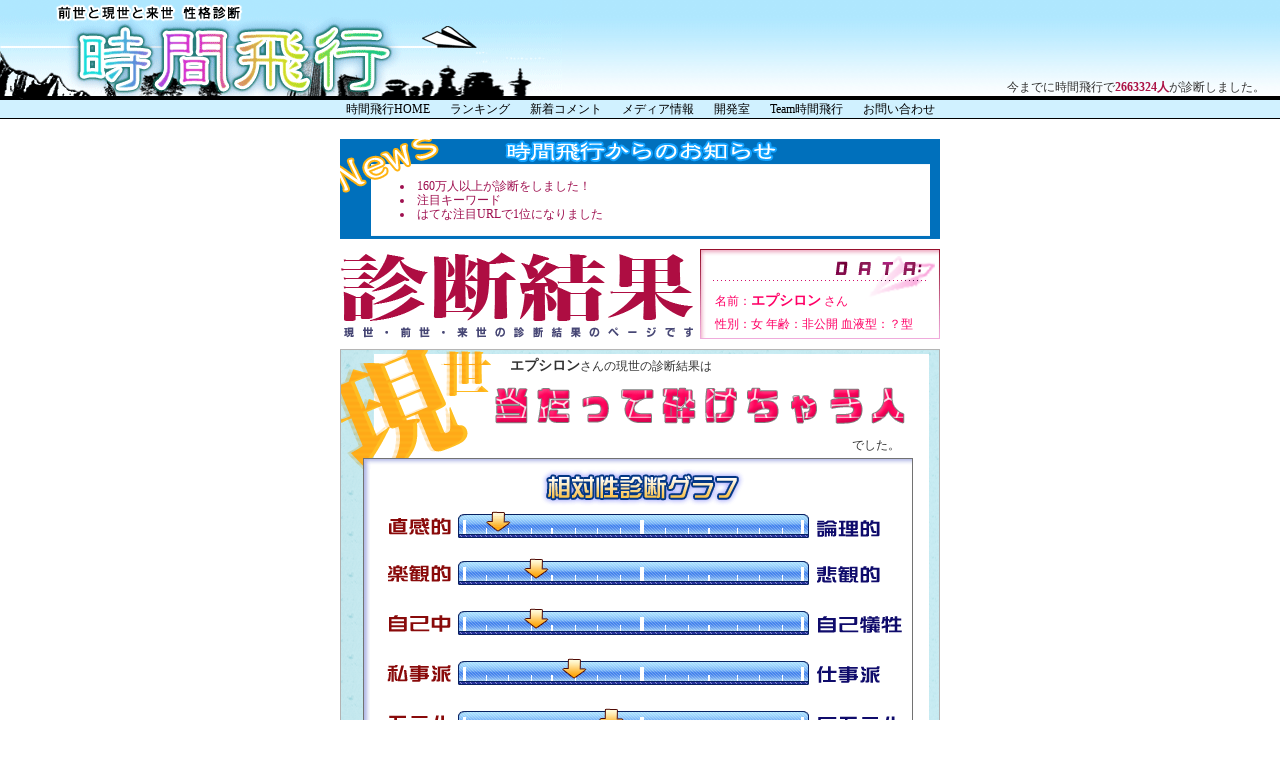

--- FILE ---
content_type: text/html
request_url: https://jikanhikou.jp/result.php?uid=00296951
body_size: 16236
content:
<!DOCTYPE HTML PUBLIC "-//W3C//DTD HTML 4.01 Transitional//EN" "http://www.w3.org/TR/html4/loose.dtd">
<html>
<head>
	<link rel="alternate" media="handheld" href="result.php?uid=00296951">
	<meta http-equiv="Content-Type" content="text/html; charset=UTF-8">
	<title>時間飛行 - エプシロンさんの診断結果は…当たって砕けちゃう人でした</title>

	<meta name="keywords" content="前世,来世,占い,診断,時間飛行">
	<meta name="description" content="エプシロン(性別:女 血液型:？型)さんの診断結果ページ。各診断項目からエプシロンさんは「当たって砕けちゃう人」と診断されました。その他「前世」「来世」などの診断結果も。">
<link href="default.css" rel="stylesheet" type="text/css">
<link rel="shortcut icon" href="./favicon.ico">
<style type="text/css">
#comment_input  {
	display: none;
}
#comment_area {
	display: none;
}
#comment_login {
	display: none;
}
</style>
<script type="text/javascript">
<!--

myOP = window.opera;            // OP
myN6 = document.getElementById; // N6
myIE = document.all;            // IE
myN4 = document.layers;         // N4
if      (myOP) myBR="O6"; // ブラウザは OP6以上
else if (myIE) myBR="I4"; // ブラウザは IE4以上
else if (myN6) myBR="N6"; // ブラウザは NS6以上
else if (myN4) myBR="N4"; // ブラウザは NN4
else           myBR="";   // ブラウザは 分からん

myIconX = 100;
myIconY = 300;
padR = 0;
padB = 115;

function MovePR(sec){
  if ( myBR != "" ){     // 対応可能ブラウザか？
    if (myBR == "O6"){
      myObj = document.getElementById("myBanner").style;
    }else if (myBR == "N6"){
      myObj = document.getElementById("myBanner").style;
    }else if(myBR == "I4"){
      myObj = document.all["myBanner"].style;
    }else if(myBR == "N4"){
      myObj = document["myBanner"];
    }
    myMain(sec);            // 対応ブラウザなので実行する。
  }
}

function myMain(sec){
  if (myBR=="I4"){
    
	if ('CSS1Compat' == document.compatMode) {
	    myObj.left = document.documentElement.scrollLeft + document.documentElement.clientWidth - myIconX - padR;
	    myObj.top = document.documentElement.scrollTop + document.documentElement.clientHeight - myIconY - padB;

	} else {
	    myObj.left = document.body.scrollLeft + document.body.clientWidth - myIconX - padR;
	    myObj.top  = document.body.scrollTop  + document.body.clientHeight - myIconY - padB;
	}
  }else if (myBR=="N6" || myBR=="O6" || myBR=="N4"){
    myObj.left = (pageXOffset + innerWidth - myIconX - padR)+'px';
    myObj.top  = (pageYOffset + innerHeight - myIconY - padB)+'px';
  }
  setTimeout("myMain()",sec); // ものすごいスピードでバナーを右下に再描画させる
}
//-->
</script>
</head>

<body onLoad="MovePR(1);">

<div id="header">
<div class="inner">
<a href="./"><img src="./img/spacer.gif" width="535" height="95" border="0"></a>
<div class="count">
今までに時間飛行で<b>2663324人</b>が診断しました。
</div>
<div class="none">
<h1>性格診断/占い</h1>
時間飛行は性格診断サイトです。ただの占いサイトではありません。<br>
今まで時間飛行を利用した人の診断結果から、現世、今のあなたの性格を診断します。<br>
<h1>前世/現世/来世</h1>
さらに、あなたの<strong>性格</strong>から見えてくる前世、そして来世。<br>
これを占うのではなく、今のあなたから前世と来世をも「診断」するのです。<br>
前世、現世、来世からあなたの奥底に眠る本来の姿が見えてくるかもしれません…。
</div>
</div>
</div>

<div id="menu">
<div class="inner">
<table border="0" cellspacing="0" cellpadding="0">
<tr>
<td><a href="./">時間飛行HOME</a></td>
<td><a href="./rank.php">ランキング</a></td>
<td><a href="./newcom.php">新着コメント</a></td>
<td><a href="./media.php">メディア情報</a></td>
<td><a href="./labs.php">開発室</a></td>
<td><a href="./team.php">Team時間飛行</a></td>
<td><a href="./contact.php">お問い合わせ</a></td>
</tr>
</table>
</div>
</div>


<div class="pr">
	<div class="inner">

<script type="text/javascript"><!--
google_ad_client = "ca-pub-3648646938199278";
/* 時間飛行 */
google_ad_slot = "7161029532";
google_ad_width = 468;
google_ad_height = 60;
//-->
</script>
<script type="text/javascript"
src="http://pagead2.googlesyndication.com/pagead/show_ads.js">
</script>

	</div>
</div>


<div id="info">
<div class="none">
時間飛行からのお知らせ
</div>
<div class="inner">
<li>160万人以上が診断をしました！<br><li><a href="./media.php#no27">注目キーワード</a><br><li><a href="./media.php#no24">はてな注目URLで1位になりました</a><br></div>
</div>

<div id="main">

<div id="summary">
<div class="inner">
<div class="data_woman">
<div class="name">名前：<strong>エプシロン</strong> さん</div>
<div class="sat">性別：女 年齢：非公開 血液型：？型</div>
</div>
</div>
</div>

<div id="gense">
<div class="header">
<div class="name"><strong>エプシロン</strong>さんの現世の診断結果は</div>
<div class="type"><img src="default/type/0103.gif" alt="当たって砕けちゃう人"></div>
<div class="desita">でした。</div>
</div>
<div id="graph">
<table border="0" cellspacing="0" cellpadding="0">
  <tr>
    <td><img src="default/graph/graph1_2.gif" width="536" height="80"></td>
  </tr>
  <tr>
    <td><img src="default/graph/graph2_3.gif" width="536" height="50"></td>
  </tr>
  <tr>
    <td><img src="default/graph/graph3_3.gif" width="536" height="50"></td>
  </tr>
  <tr>
    <td><img src="default/graph/graph4_4.gif" width="536" height="50"></td>
  </tr>
  <tr>
    <td><img src="default/graph/graph5_5.gif" width="536" height="50"></td>
  </tr>
</table>
<div class="exp">今まで時間飛行をした人のデータを元に、あなたの心のバランスを測っています。<br>
        つまり、あなたは他の人達の平均よりもどちらに偏っているかを見ています。<br>
        偏りを測っているものであり、どちらが良い、悪いということではありません。
</div>
<div class="datanum">
<img src="default/number_point.gif" width="5" height="9"> 判断基準となったデータ人数 296951 人
</div>
</div>
<div class="separator">
</div>
<div id="total">

<div class="pr">
	<div class="inner">

<script type="text/javascript"><!--
google_ad_client = "ca-pub-3648646938199278";
/* 時間飛行 */
google_ad_slot = "7161029532";
google_ad_width = 468;
google_ad_height = 60;
//-->
</script>
<script type="text/javascript"
src="http://pagead2.googlesyndication.com/pagead/show_ads.js">
</script>

	</div>
</div>

</div>
<div class="separator">
</div>
<div id="total">
  <table width="100%" border="0" cellspacing="0" cellpadding="0">
    <tr>
      <th colspan="2"><strong>■ 総合結果<span class="title">「当たって砕けちゃう人」</span></strong></th>
    </tr>
    <tr>
      <td width="65" valign="top"><img src="default/comico.gif" width="65" height="65"></td>
      <td valign="top"><p>己の勘のみで突き進み、どんな壁であろうと突撃するあなた。たとえそこで一度砕けようとも持ち前の明るさで何度でも立ち上がります。ただ、そこで反省点を踏まえた上で再度挑戦となかなかできないのが困り物。闇雲に突き進み、同じ失敗を繰り返す恐れがあります。</p></td>
    </tr>
  </table>
</div>
<div id="detail">
	<table width="100%" border="0" cellspacing="0" cellpadding="0">
      <tr>
        <th colspan="2" valign="middle"><strong>■ ジャンル別コメント</strong></th>
      </tr>
      <tr>
        <td width="65" valign="top"><img src="default/com1ico.gif" width="65" height="65"></td>
        <td width="435" valign="top">
          <p><img src="default/number_point.gif" width="5" height="9"> 勘を頼りに生き抜くサバイバー<br>論理的というよりも、直感的思考で物事を考えるあなた。パッと判断でき、決断力もあるため、事あるごとに頼られる存在といえます。ただ少々論理的思考に乏しいからか、筋道立てて話される事でイライラしやすいかも。</p></td>
      </tr>
      <tr>
        <td width="65" valign="top"><img src="default/com2ico.gif" width="65" height="65"></td>
        <td valign="top">
          <p><img src="default/number_point.gif" width="5" height="9"> THE・ポジティブシンキング<br>嫌なことがあっても、次はこうすればいい！と前向きに考えることができるあなた。その前向きな志向で困難も乗り越えていけるはず。</p></td>
      </tr>
      <tr>
        <td width="65" valign="top"><img src="default/com3ico.gif" width="65" height="65"></td>
        <td valign="top">
          <p><img src="default/number_point.gif" width="5" height="9"> まわりの迷惑我関せず<br>めんどくさいな～と思ったことを他人に押し付けるのが上手いあなた。のらりくらりと言い訳し、「仕方ない…俺がやるか」なんて言われるのを心待ちにしていませんか？うまい具合に嫌な事から逃げてますが、あなたの腹黒さに気づいてる人もいるかもしれません。</p></td>
      </tr>
      <tr>
        <td width="65" valign="top"><img src="default/com4ico.gif" width="65" height="65"></td>
        <td valign="top">
          <p><img src="default/number_point.gif" width="5" height="9"> 仕事も遊びも忘れない<br>やるべき事はやって、遊ぶ時は遊ぶ。そんなあなたはとてもいいバランスを保っています。仕事もプライベートも充実していることでしょう。それだけに仕事に追われてしまった時のストレスが凄く、自暴自棄になってしまうこともしばしば。</p></td>
      </tr>
      <tr>
        <td width="65" valign="top"><img src="default/com5ico.gif" width="65" height="65"></td>
        <td valign="top">
          <p><img src="default/number_point.gif" width="5" height="9"> 良くも悪くも…<br>基本的にはマナーを守る、けれど悪ノリすると守れない。そんなあなた。良くも悪くも普通といったところでしょうか。守るべきところは守る、ふざける時はふざけるときっちりできるようにしましょう。</p></td>
      </tr>
</table>
<div class="exp">
<div style="text-align:center; margin-bottom:5px;">【項目説明】</div>
      直感的―論理的：直感かそれとも知識を元に論理的に物事を判断しているかを測ります。<br>
      楽観的―悲観的：ポジティブなのか、はたまたネガティブな思考なのかを測ります。<br>
      自己中―自己犠牲：自分が中心となり行動するか、まわりの為に行動するかを測ります。<br>
      私事―仕事：プライベートか仕事か、どちらを重視しているかを測ります。<br>
      モラル―反モラル：マナー、エチケットなど社会的なものに対する考え方を測ります。<br>
</div>
</div>
<div class="footer">
</div>
</div>

<div id="genzen">
<div class="inner">
これが今のあなたです。<br>
そして今のあなたを元に前世と来世が導き出されます。
</div>
</div>

<div id="zense">
<div class="inner">
<strong>あなたの前世は「王様」です</strong>
<p>あなたの前世は中世の王様です。思いつきだけで法律を決めたり無実の人を罪人だと決め付け死刑に処すなど、あまりにひどい政策を行ったために領民が反乱を起こし、最後はギロチン台にかかり殺されてしまいました・・・。</p>
</div>
</div>

<div id="raise">
<div class="inner">
<strong>あなたの来世は「ライオン」です</strong>
<p>あなたの来世はライオンです。まだ生まれて間もない頃に両親を亡くしてしまいますが、サーカス団に引き取られ厳しい練習を経て目玉の演目として大人気者になります。自分の演技で人間の子供達が喜ぶ顔を見るのが好きな、心優しいライオンでした。</p>
</div>
</div>

<div class="pr">
	<div class="inner">

<script type="text/javascript"><!--
google_ad_client = "ca-pub-3648646938199278";
/* 時間飛行 */
google_ad_slot = "7161029532";
google_ad_width = 468;
google_ad_height = 60;
//-->
</script>
<script type="text/javascript"
src="http://pagead2.googlesyndication.com/pagead/show_ads.js">
</script>

	</div>
</div>


<div class="pretext">
過去のあなたがいた前世、未来にあなたがいるであろう来世、そして今現在のあなたが存在している現世。<br>
どの時に生まれたあなたもまたあなたなのです。<br>
時間飛行では、あなたの性格を元に前世と来世を導き出しています。<br>
別の時代に存在したかもしれない過去とこれからの未来…いかがでしたか？
</div>


<div id="comment_area">
<div class="header">
<div class="inner">
<img src="default/mark.gif" align="absmiddle"><strong>エプシロンさんのコメント</strong>
</div>
<p><img src="default/commentico.gif" align="left"></p>
</div>
<div class="body">
<div class="inner">
<p></p>
</div>
</div>
<div class="footer">
</div>
</div>

<div id="comment_login">
<div class="inner">
<form method="post" action="edit.php">
コメント編集はこちら → PASS
  <input class="p" type="password" maxlength="8" name="pass">
<input class="s" name="submit" type="submit" value="編集">
<input type="hidden" name="uid" value="00296951">
</form>
</div>
</div>
<ul id="social">
	<li>
		<a href="https://twitter.com/share" class="twitter-share-button" data-lang="ja" data-size="large" data-hashtags="jikanhikou" data-dnt="true">ツイート</a>
		<script>!function(d,s,id){var js,fjs=d.getElementsByTagName(s)[0],p=/^http:/.test(d.location)?'http':'https';if(!d.getElementById(id)){js=d.createElement(s);js.id=id;js.src=p+'://platform.twitter.com/widgets.js';fjs.parentNode.insertBefore(js,fjs);}}(document, 'script', 'twitter-wjs');</script>
	</li>
	<li>
		<iframe src="//www.facebook.com/plugins/like.php?href=http%3A%2F%2Fjikanhikou.jp%2Fresult.php?uid=00296951&amp;width&amp;layout=button_count&amp;action=like&amp;show_faces=false&amp;share=true&amp;height=21" scrolling="no" frameborder="0" style="border:none; overflow:hidden; height:21px;" allowTransparency="true"></iframe>
	</li>
</ul>



<div id="url">
<div class="header"><img src="default/mark.gif" align="absmiddle"><strong>エプシロンさんの診断結果URL</strong>
</div>
<div class="inner">
<img src="default/urlico.gif" width="34" height="21" align="absmiddle"> 
<input name="text" type="text" value="http://jikanhikou.jp/result.php?uid=00296951" size="90" onfocus="this.select()">
<div class="exp">
上記がエプシロンさんの診断結果URLです。<br>
URLをコピペしてお友達に診断結果を見てもらいましょう。
</div>
</div>
</div>


<script type="text/javascript"><!--
google_ad_client = "ca-pub-3648646938199278";
/* 時間飛行 */
google_ad_slot = "7161029532";
google_ad_width = 468;
google_ad_height = 60;
//-->
</script>
<script type="text/javascript"
src="http://pagead2.googlesyndication.com/pagead/show_ads.js">
</script>





</div>

<div id="footer">
<div class="inner">
<div class="none">
時間飛行 Copyright (C) Jikanhikou All Right Reserved.
</div>
<div class="info">
<a href="./plivacy.php">[プライバシー&ポリシー]</a>
<a href="./contact.php">[お問い合わせ]</a>
</div>
</div>
</div>

<script> 
  (function(i,s,o,g,r,a,m){i['GoogleAnalyticsObject']=r;i[r]=i[r]||function(){ 
  (i[r].q=i[r].q||[]).push(arguments)},i[r].l=1*new Date();a=s.createElement(o), 
  m=s.getElementsByTagName(o)[0];a.async=1;a.src=g;m.parentNode.insertBefore(a,m) 
  })(window,document,'script','//www.google-analytics.com/analytics.js','ga'); 
 
  ga('create', 'UA-1098397-1', 'auto'); 
  ga('send', 'pageview'); 
 
</script>

</body>
</html>
<!--
20
25
30
40
50
 -->
<!-- 010305 -->

--- FILE ---
content_type: text/css
request_url: https://jikanhikou.jp/default.css
body_size: 8839
content:
body, td {
	margin: 0px;
	padding: 0px;
	color: #333333;
	font-size: 12px;
	line-height: 120%;
	font-family: "�l�r �S�V�b�N", "Osaka�|����";
}
body {
	background-color: #FFFFFF;
}
a:link {
	color: #003399;
}
a:visited {
	color: #ff6600;
}
a:hover {
	color: #336699;
}
a:active {
	color: #ff6600;
}

form {
	padding: 0px;
	margin: 0px;
	margin-right: 0px;
	padding-right: 0px;
}
strong {
	font-size: 14px;
}

#main {
	text-align: center;
	margin-bottom: 10px;
}

#header {
	background-image: url(img/header.gif);
	background-repeat: repeat;
	height: 100px;
	width: 100%;
	margin: 0px;
	padding: 0px;
}
#header .inner {
	background-image: url(img/top.gif);
	background-repeat: no-repeat;
	height: 100px;
	width: 100%;
	background-position: left;
	margin: 0px;
	padding: 0px;
}
#header .count {
	position: absolute;
	right: 15px;
	top: 80px;
/*
	text-align: right;
	margin-right: 15px;
	padding-top: 80px;*/
}
#header .count b {
	color: #ac1447;
}
#header .inner .info {
	position: absolute;
	background-color: #FFFFFF;
	top: 1px;
	right: 2px;
	width: 210px;
	text-align: center;
	border: solid 1px #666666;
}
#header .inner .info table {
	margin-left: auto;
	margin-right: auto;
}

#menu {
	text-align: center;
	background-color: #d0f1ff;
	border-bottom: 1px solid #000000;
}
#menu table {
	margin-left: auto;
	margin-right: auto;
}
#menu table td {
	font-size: 12px;
}
#menu a, #menu a:link, #menu a:visited {
	text-decoration: none;
	color: #000000;
	background-color: #d0f1ff;
	padding: 2px 10px;
	display: block;
}
#menu a:hover {
	color: #ffffff;
	background-color: #2d5985;
}

#info {
	color: #9F1150;
	text-align: center;
}
#info .inner {
	text-align: left;
	background-image: url(img/info.gif);
	margin-top: 15px;
	margin-left: auto;
	margin-right:auto;
	padding-top: 40px;
	padding-left: 60px;
	width: 540px;
	height: 60px;
	white-space: nowrap;
}
#info b {
	color: #ff0000;
}
#info a {
	color: #9F1150;
	text-decoration: none;
}
#info a:hover {
	text-decoration: underline;
}


#summary {
	background-image: url(default/result_user.gif);
	background-repeat: no-repeat;
	height: 90px;
	width: 600px;
	background-position: left;
	margin-top: 10px;
	padding: 0px;
	margin-left: auto;
	margin-right: auto; 
	text-align: right;
}
#summary .inner {
	text-align: left;
	width: 240px;
	margin-left: auto;
}

.data_men, .data_woman {
	height: 90px;
	width: 240px;
	line-height: 140%;
	text-align: left;
}
.data_men {
	background-image: url(default/data_men.gif);
	color: #000099;
}
.data_woman {
	background-image: url(default/data_woman.gif);
	color: #FF0066;
}
.data_men .name, .data_woman .name {
	padding-top: 44px;
	padding-left: 15px;
	height: 23px;
}
.data_men .sat, .data_woman .sat {
	padding-left: 15px;
}

#gense {
	margin-top: 10px;
	width: 600px;
	text-align: left;
	margin-left: auto;
	margin-right: auto; 
}
#gense .header {
	background-image: url(default/result_head.gif);
	background-repeat: no-repeat;
	height: 120px;
	width: 600px;
}
#gense .header .name {
	padding: 10px 0px 0px 170px;
}
#gense .header .type {
	padding: 10px 0px 0px 150px;
}
#gense .header .desita {
	text-align: right;
	padding: 10px 40px 0px 0px;
}
#gense .footer {
	background-image: url(default/result_footer.gif);
	background-repeat: no-repeat;
	height: 15px;
	width: 600px;
}
#gense #graph {
	background-image: url(default/result_graph.gif);
	background-repeat: repeat;
	padding-left: 30px;
	padding-bottom: 10px;
}
#gense #total, #gense #detail {
	text-align: center;
	background-image: url(default/result_graph.gif);
	background-repeat: repeat;
	width: 600px;
	padding-bottom: 10px;
	padding-top: 10px;
}
#gense #total table, #gense #detail table {
	text-align: left;
	margin: 0px 50px 0px 50px;
	width: 500px;
}
#gense #total table p, #gense #detail table p {
	margin: 0px;
}
#gense #total th .title {
	margin-left: 5px;
}
#gense #total td, #gense #detail td {
	padding-top: 10px;
	padding-right: 10px;
	vertical-align: top;
}
#gense #graph .exp {
	text-align: left;
	margin-left: 20px;
	margin-right: 30px;
	margin-top: 15px;
}
#gense #detail .exp {
	color: #0b346c;
	font-size: 11px;
	text-align: left;
	margin-left: 50px;
	margin-right: 50px;
	margin-top: 15px;
	border: solid 1px #aaaaaa;
	padding: 7px;
}
#gense .datanum {
	text-align: right;
	margin-right: 50px;
	margin-top: 15px;
	color: #CC0033;
	font-size: 10px;
}

#gense .separator {
	background-image: url(default/result_center.gif);
	background-repeat: no-repeat;
	height: 19px;
	width: 600px;
}

#genzen {
	background-image: url(default/allow.gif);
	background-repeat: no-repeat;
	background-position: center;
	margin-top: 0px;
	text-align: center;
	padding-top: 20px;
	padding-bottom: 30px;
	height: 26px;
}
#genzen .inner {
	width: 600px;
	margin-left: auto;
	margin-right: auto;
	color: #0b346c;
	font-weight: bold;
}

#zense {
	background-image: url(default/zense.gif);
	background-repeat: no-repeat;
	height: 102px;
	width: 600px;
	margin-left: auto;
	margin-right: auto;
	padding-top: 7px;
}
#zense .inner {
	text-align: left;
	margin: 0px 20px 10px 165px;
	color: #AA0E41;
	line-height: 130%;
}

#raise {
	background-image: url(default/raise.gif);
	background-repeat: no-repeat;
	height: 102px;
	width: 600px;
	margin-left: auto;
	margin-right: auto;
	padding-top: 7px;
}
#raise .inner {
	text-align: left;
	margin: 0px 20px 10px 165px;
	color: #14667B;
	line-height: 130%;
}

#raise p, #zense p {
	margin: 10px 0px;
}

#social {
	margin: 20px auto 10px;
	border: 1px dashed #f00;
	padding: 10px;
	width: 578px;
}

#social li {
	display: inline-block;
	margin: 0;
	border: 0;
	padding: 0;
	text-align: center;
	list-style: none;
}

#url {
	text-align: left;
	margin-top: 10px;
	background-image: url(default/urlbg.gif);
	width: 600px;
	height: 121px;
	margin-left: auto;
	margin-right: auto; 
}
#url .header {
	margin: 0px 25px 0px 125px;
	padding-top: 15px;
	padding-bottom: 10px;
	border-bottom: dashed 1px #FF5A00;
	text-align: left;
}
#url .header strong {
	margin-left: 10px;
	color: #FF5A00;
	font-size: 14px;
}
#url .inner {
	margin: 0px 25px 0px 125px;
	padding-top: 10px;
	padding-bottom: 10px;
	text-align: left;
}
#url .exp {
	padding-left: 40px;
	padding-top: 8px;
	color: #06108D;
	text-align: left;
}
#url input {
	width: 400px;
}

#comment_input {
	margin-top: 10px;
	width: 600px;
	margin-left: auto;
	margin-right: auto;
}
#comment_area {
	background-image: url(default/comb.gif);
	background-repeat: no-repeat;
	margin-top: 10px;
	width: 600px;
	margin-left: auto;
	margin-right: auto;
}

#comment_area .header, #comment_input .header {
	background-image: url(default/comh.gif);
	background-repeat: no-repeat;
	width: 600px;
	height: 92px;
	text-align: left;
}
#comment_area .header .inner, #comment_input .header .inner {
	margin: 0px 25px 0px 125px;
	padding-top: 15px;
	padding-bottom: 8px;
	border-bottom: dashed 1px #FF5A00;
}

#comment_area .header p, #comment_input .header p {
	margin: 0px 25px 0px 125px;
	padding-top: 10px;
	padding-bottom: 0px;
	color: #06108D;
}
#comment_input .header p img {
	margin-right: 8px;
}
#comment_area .body, #comment_input .body {
	background-image: url(default/comb.gif);
	background-repeat: repeat;
	width: 600px;
	text-align: left;
}
#comment_input .body .inner {
	text-align: right;
	margin: 0px 25px 0px 70px;
	padding-bottom: 5px;
}
#comment_area .body .inner {
	margin: 0px 25px 0px 130px;
	padding-bottom: 5px;
}
#comment_input .exp {
	margin-right: 25px;
	text-align: right;
	font-size: 10px;
	color: #F8053E;
}

#comment_input .body .inner textarea {
	width: 490px;
}
#comment_area .body .inner p {
	width: 414px;
	background-color: #FFFFFF;
	border: solid 1px #A71211;
	text-align: left;
	padding: 14px 10px 14px 18px;
	margin: 0px;
}

#comment_area .footer, #comment_input .footer {
	background-image: url(default/comf.gif);
	background-repeat: no-repeat;
	width: 600px;
	height: 11px;
	text-align: left;
}
#comment_area .header strong, #comment_input .header strong {
	margin-left: 10px;
	color: #FF5A00;
	font-size: 14px;
}

#comment_login {
	margin-top: 10px;
	width: 600px;
	margin-left: auto;
	margin-right: auto;
}
#comment_login .inner {
	text-align: right;
}

#toplink {
	margin-top: 15px;
}

#footer {
	background-color: #040426;
	height: 95px;
	width: 100%;
	margin: 0px;
	padding: 0px;
}
#footer .inner {
	background-image: url(default/footer.gif);
	background-repeat: no-repeat;
	height: 95px;
	width: 100%;
	background-position: left;
	margin: 0px;
	padding: 0px;
}
#footer .info {
	text-align: right;
	margin-right: 15px;
	padding-top: 77px;
	font-size: 10px;
}
#footer .info a {
	color: #FFFFFF;
}

.none {
	display: none;
}

.pretext {
	text-align: center;
	margin-left: auto;
	margin-right: auto;
	margin-top: 25px;
	padding-bottom: 15px;
	color: #06108d;
}

.pr {
	margin-top: 20px;
	margin-bottom: 20px;
	text-align: center;
}
.pr .inner {
	margin-left: auto;
	margin-right: auto;
	width: 480px;
}

input.p {
	height: 13px;
}
input.s {
	height: 19px;
}


--- FILE ---
content_type: text/plain
request_url: https://www.google-analytics.com/j/collect?v=1&_v=j102&a=986373461&t=pageview&_s=1&dl=https%3A%2F%2Fjikanhikou.jp%2Fresult.php%3Fuid%3D00296951&ul=en-us%40posix&dt=%E6%99%82%E9%96%93%E9%A3%9B%E8%A1%8C%20-%20%E3%82%A8%E3%83%97%E3%82%B7%E3%83%AD%E3%83%B3%E3%81%95%E3%82%93%E3%81%AE%E8%A8%BA%E6%96%AD%E7%B5%90%E6%9E%9C%E3%81%AF%E2%80%A6%E5%BD%93%E3%81%9F%E3%81%A3%E3%81%A6%E7%A0%95%E3%81%91%E3%81%A1%E3%82%83%E3%81%86%E4%BA%BA%E3%81%A7%E3%81%97%E3%81%9F&sr=1280x720&vp=1280x720&_u=IEBAAEABAAAAACAAI~&jid=720481289&gjid=317158918&cid=214362398.1769269763&tid=UA-1098397-1&_gid=482590546.1769269763&_r=1&_slc=1&z=85991801
body_size: -449
content:
2,cG-R04F1JWM2D